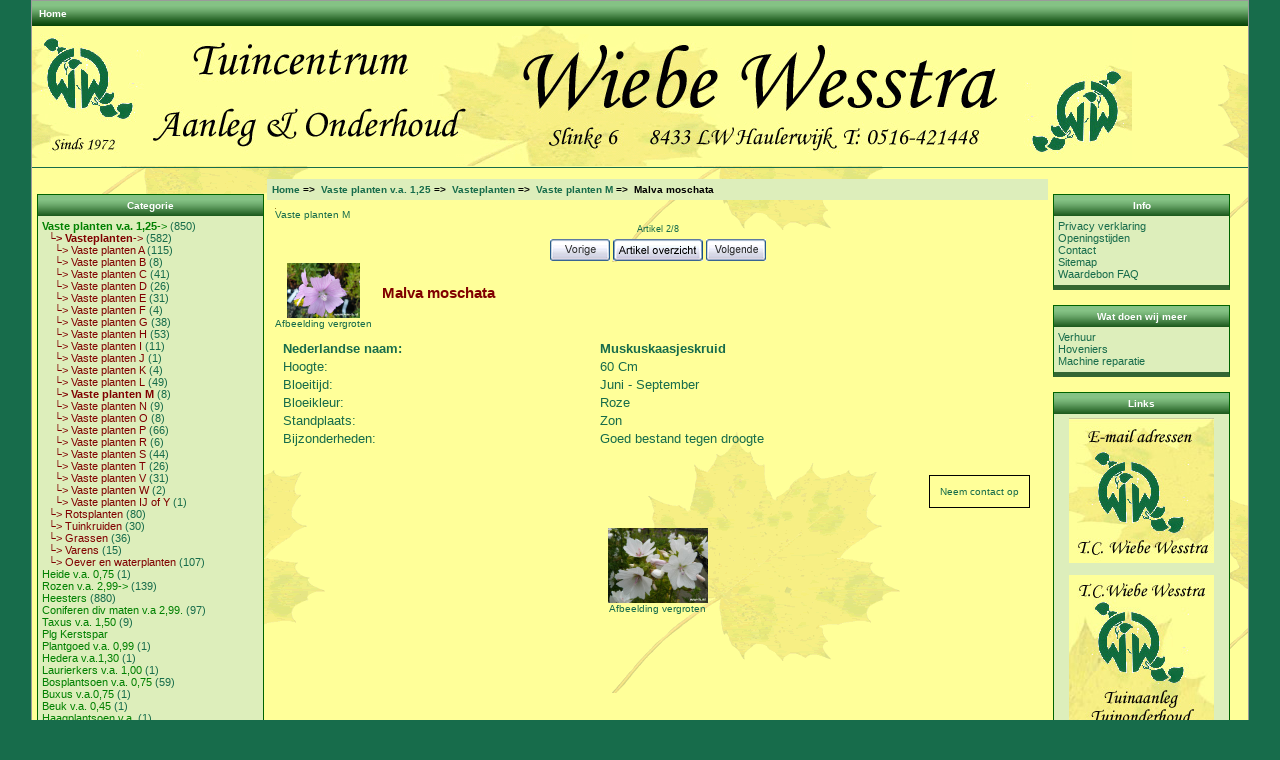

--- FILE ---
content_type: text/html; charset=utf-8
request_url: https://www.wiebe-wesstra-voor-uw-tuin.nl/index.php?main_page=product_info&cPath=3_146_18&products_id=627
body_size: 7237
content:
<!DOCTYPE html PUBLIC "-//W3C//DTD XHTML 1.0 Transitional//EN" "http://www.w3.org/TR/xhtml1/DTD/xhtml1-transitional.dtd">
<html xmlns="http://www.w3.org/1999/xhtml" dir="ltr" lang="nl">
<head>
<title>Malva moschata : Tuincentrum Wiebe Wesstra, Haulerwijk</title>
<meta http-equiv="Content-Type" content="text/html; charset=utf-8" />
<meta name="keywords" content="Malva moschata Vaste planten v.a. 1,25 Rozen v.a. 2,99 Coniferen div maten v.a 2,99. Taxus v.a. 1,50 Plg Kerstspar Plantgoed v.a. 0,99 Laurierkers v.a. 1,00 Hedera v.a.1,30 Bosplantsoen v.a. 0,75 Buxus v.a.0,75 Beuk v.a. 0,45 Haagplantsoen v.a. Bomen Vruchtbomen Graszoden v.a. 3,75 per m2 Groentenplanten Perk en kuipplanten Tuinzaden v.a. 0,69 Bloembollen en knollen Kamerplanten en snijbloemen Visvoer Bemeste Tuinaarde 2 x 40L 6,50 Compost 3 X 30 L Turfmolm 130 Liter Boomschors e.d. Bemesting soorten Klompen - Laarzen Sfeer artikelen Gewasbeschermgsmiddelen Potterie Tuingereedschap Tuinmachines Vijverartikelen Bestrating en beton artikelen Hout producten Schuttingen- Afscheidingen Buitenmeubilair enz. Blokhutten Tuinschuren Carports Tuinverlichting Pootaardappelen - Plantuien Week aanbiedingen: Tuinbeelden beelden Stamplanten Heesters Klimplanten v.a.1.00 Heide v.a. 0,75 Potgrond 2 zak a 45 L 7,50 Tuinkassen webshops ecommerce, open source, shop, online shopping" />
<meta name="description" content="Tuincentrum Wiebe Wesstra Malva moschata - Nederlandse naam:MuskuskaasjeskruidHoogte:60 CmBloeitijd:Juni - SeptemberBloeikleur:RozeStandplaats:ZonBijzonderheden:Goed bestand tegen droogte " />
<meta http-equiv="imagetoolbar" content="no" />
<meta name="author" content="The Zen Cart&trade; Team and others" />
<meta name="generator" content="shopping cart program by Zen Cart&trade;, http://www.zen-cart.com eCommerce" />

<base href="https://www.wiebe-wesstra-voor-uw-tuin.nl/" />

<link rel="stylesheet" type="text/css" href="includes/templates/classic/css/stylesheet.css" />
<link rel="stylesheet" type="text/css" href="includes/templates/classic/css/stylesheet_css_buttons.css" />
<link rel="stylesheet" type="text/css" href="includes/templates/classic/css/stylesheet_zen_lightbox.css" />
<link rel="stylesheet" type="text/css" media="print" href="includes/templates/classic/css/print_stylesheet.css" />
<script type="text/javascript" src="includes/modules/pages/product_info/jscript_textarea_counter.js"></script>
<script language="javascript" type="text/javascript"><!--
function popupWindow(url) {
  window.open(url,'popupWindow','toolbar=no,location=no,directories=no,status=no,menubar=no,scrollbars=no,resizable=yes,copyhistory=no,width=100,height=100,screenX=150,screenY=150,top=150,left=150')
}
function popupWindowPrice(url) {
  window.open(url,'popupWindow','toolbar=no,location=no,directories=no,status=no,menubar=no,scrollbars=yes,resizable=yes,copyhistory=no,width=600,height=400,screenX=150,screenY=150,top=150,left=150')
}
//--></script>
<script type="text/javascript" src="includes/templates/classic/jscript/jquery-1.4.4.min.js"></script>
<script language="javascript" type="text/javascript"><!--
/*
	Slimbox v2.04 - The ultimate lightweight Lightbox clone for jQuery
	(c) 2007-2010 Christophe Beyls <http://www.digitalia.be>
	MIT-style license.
*/
(function(w){var E=w(window),u,f,F=-1,n,x,D,v,y,L,r,m=!window.XMLHttpRequest,s=[],l=document.documentElement,k={},t=new Image(),J=new Image(),H,a,g,p,I,d,G,c,A,K;w(function(){w("body").append(w([H=w('<div id="lbOverlay" />')[0],a=w('<div id="lbCenter" />')[0],G=w('<div id="lbBottomContainer" />')[0]]).css("display","none"));g=w('<div id="lbImage" />').appendTo(a).append(p=w('<div style="position: relative;" />').append([I=w('<a id="lbPrevLink" href="#" />').click(B)[0],d=w('<a id="lbNextLink" href="#" />').click(e)[0]])[0])[0];c=w('<div id="lbBottom" />').appendTo(G).append([w('<a id="lbCloseLink" href="#" />').click(C)[0],A=w('<div id="lbCaption" />')[0],K=w('<div id="lbNumber" />')[0],w('<div style="clear: both;" />')[0]])[0]});w.slimbox=function(O,N,M){u=w.extend({loop:false,overlayOpacity:0.8,overlayFadeDuration:400,resizeDuration:400,resizeEasing:"swing",initialWidth:250,initialHeight:250,imageFadeDuration:400,captionAnimationDuration:400,counterText:"Image {x} of {y}",closeKeys:[27,88,67],previousKeys:[37,80],nextKeys:[39,78]},M);if(typeof O=="string"){O=[[O,N]];N=0}y=E.scrollTop()+(E.height()/2);L=u.initialWidth;r=u.initialHeight;w(a).css({top:Math.max(0,y-(r/2)),width:L,height:r,marginLeft:-L/2}).show();v=m||(H.currentStyle&&(H.currentStyle.position!="fixed"));if(v){H.style.position="absolute"}w(H).css("opacity",u.overlayOpacity).fadeIn(u.overlayFadeDuration);z();j(1);f=O;u.loop=u.loop&&(f.length>1);return b(N)};w.fn.slimbox=function(M,P,O){P=P||function(Q){return[Q.href,Q.title]};O=O||function(){return true};var N=this;return N.unbind("click").click(function(){var S=this,U=0,T,Q=0,R;T=w.grep(N,function(W,V){return O.call(S,W,V)});for(R=T.length;Q<R;++Q){if(T[Q]==S){U=Q}T[Q]=P(T[Q],Q)}return w.slimbox(T,U,M)})};function z(){var N=E.scrollLeft(),M=E.width();w([a,G]).css("left",N+(M/2));if(v){w(H).css({left:N,top:E.scrollTop(),width:M,height:E.height()})}}function j(M){if(M){w("object").add(m?"select":"embed").each(function(O,P){s[O]=[P,P.style.visibility];P.style.visibility="hidden"})}else{w.each(s,function(O,P){P[0].style.visibility=P[1]});s=[]}var N=M?"bind":"unbind";E[N]("scroll resize",z);w(document)[N]("keydown",o)}function o(O){var N=O.keyCode,M=w.inArray;return(M(N,u.closeKeys)>=0)?C():(M(N,u.nextKeys)>=0)?e():(M(N,u.previousKeys)>=0)?B():false}function B(){return b(x)}function e(){return b(D)}function b(M){if(M>=0){F=M;n=f[F][0];x=(F||(u.loop?f.length:0))-1;D=((F+1)%f.length)||(u.loop?0:-1);q();a.className="lbLoading";k=new Image();k.onload=i;k.src=n}return false}function i(){a.className="";w(g).css({backgroundImage:"url("+n+")",visibility:"hidden",display:""});w(p).width(k.width);w([p,I,d]).height(k.height);w(A).html(f[F][1]||"");w(K).html((((f.length>1)&&u.counterText)||"").replace(/{x}/,F+1).replace(/{y}/,f.length));if(x>=0){t.src=f[x][0]}if(D>=0){J.src=f[D][0]}L=g.offsetWidth;r=g.offsetHeight;var M=Math.max(0,y-(r/2));if(a.offsetHeight!=r){w(a).animate({height:r,top:M},u.resizeDuration,u.resizeEasing)}if(a.offsetWidth!=L){w(a).animate({width:L,marginLeft:-L/2},u.resizeDuration,u.resizeEasing)}w(a).queue(function(){w(G).css({width:L,top:M+r,marginLeft:-L/2,visibility:"hidden",display:""});w(g).css({display:"none",visibility:"",opacity:""}).fadeIn(u.imageFadeDuration,h)})}function h(){if(x>=0){w(I).show()}if(D>=0){w(d).show()}w(c).css("marginTop",-c.offsetHeight).animate({marginTop:0},u.captionAnimationDuration);G.style.visibility=""}function q(){k.onload=null;k.src=t.src=J.src=n;w([a,g,c]).stop(true);w([I,d,g,G]).hide()}function C(){if(F>=0){q();F=x=D=-1;w(a).hide();w(H).stop().fadeOut(u.overlayFadeDuration,j)}return false}})(jQuery);

// AUTOLOAD CODE BLOCK (MAY BE CHANGED OR REMOVED)
if (!/android|iphone|ipod|series60|symbian|windows ce|blackberry/i.test(navigator.userAgent)) {
	jQuery(function($) {
		$("a[rel^='lightbox']").slimbox({/* Put custom options here */}, null, function(el) {
			return (this == el) || ((this.rel.length > 8) && (this.rel == el.rel));
		});
	});
}

jQuery(function($) {
        $("a[rel^='lightbox']").slimbox({overlayOpacity:0.8,overlayFadeDuration:400,resizeDuration:400,resizeTransition:false,initialWidth:250,initialHeight:250,imageFadeDuration:400,captionAnimationDuration:400,counterText:"Image {x} of {y}",closeKeys:[27,88,67],previousKeys:[37,80],nextKeys:[39,78]}, function(el) 
        {
                return [el.href, el.title /* + '<br /><a href="' + el.href + '">Download this image</a>'*/];
        }, function(el) {
                return (this == el) || ((this.rel.length > 8) && (this.rel == el.rel));
        });
});
//--></script>


</head>

<body id="productinfoBody">

<div id="mainWrapper">



<!--bof-header logo and navigation display-->

<div id="headerWrapper">
<!--bof-navigation display-->
<div id="navMainWrapper">
<div id="navMain">
    <ul class="back">
    <li><a href="https://www.wiebe-wesstra-voor-uw-tuin.nl/">Home</a></li>

</ul>
</div>
<div id="navMainSearch"></div>
<br class="clearBoth" />
</div>
<!--eof-navigation display-->

<!--bof-branding display-->
<div id="logoWrapper">
    <div id="logo"><a href="https://www.wiebe-wesstra-voor-uw-tuin.nl/"><img src="includes/templates/classic/images/logo.gif" alt="Tuincentrum Wiebe Wesstra Haulerwijk [home link]" title=" Tuincentrum Wiebe Wesstra Haulerwijk [home link] " width="1100" height="140" /></a></div>
</div>
<br class="clearBoth" />
<!--eof-branding display-->

<!--eof-header logo and navigation display-->

<!--bof-optional categories tabs navigation display-->
<!--eof-optional categories tabs navigation display-->

<!--bof-header ezpage links-->
<!--eof-header ezpage links-->
</div>

<table width="100%" border="0" cellspacing="0" cellpadding="0" id="contentMainWrapper">
  <tr>

 <td id="navColumnOne" class="columnLeft" style="width: 200px">
<div id="navColumnOneWrapper" style="width: 225px"><!--// bof: categories //-->
<div class="leftBoxContainer" id="categories" style="width: 225px">
<h3 class="leftBoxHeading" id="categoriesHeading">Categorie</h3>
<div id="categoriesContent" class="sideBoxContent">
<a class="category-top" href="https://www.wiebe-wesstra-voor-uw-tuin.nl/index.php?main_page=index&amp;cPath=3"><span class="category-subs-parent">Vaste planten v.a.  1,25</span>-&gt;</a>&nbsp;(850)<br />
<a class="category-subs" href="https://www.wiebe-wesstra-voor-uw-tuin.nl/index.php?main_page=index&amp;cPath=3_146"><span class="category-subs-parent">&nbsp;&nbsp;&#9492;>&nbsp;Vasteplanten</span>-&gt;</a>&nbsp;(582)<br />
<a class="category-products" href="https://www.wiebe-wesstra-voor-uw-tuin.nl/index.php?main_page=index&amp;cPath=3_146_6">&nbsp;&nbsp;&nbsp;&nbsp;&#9492;>&nbsp;Vaste planten A</a>&nbsp;(115)<br />
<a class="category-products" href="https://www.wiebe-wesstra-voor-uw-tuin.nl/index.php?main_page=index&amp;cPath=3_146_7">&nbsp;&nbsp;&nbsp;&nbsp;&#9492;>&nbsp;Vaste planten B</a>&nbsp;(8)<br />
<a class="category-products" href="https://www.wiebe-wesstra-voor-uw-tuin.nl/index.php?main_page=index&amp;cPath=3_146_8">&nbsp;&nbsp;&nbsp;&nbsp;&#9492;>&nbsp;Vaste planten C</a>&nbsp;(41)<br />
<a class="category-products" href="https://www.wiebe-wesstra-voor-uw-tuin.nl/index.php?main_page=index&amp;cPath=3_146_9">&nbsp;&nbsp;&nbsp;&nbsp;&#9492;>&nbsp;Vaste planten D</a>&nbsp;(26)<br />
<a class="category-products" href="https://www.wiebe-wesstra-voor-uw-tuin.nl/index.php?main_page=index&amp;cPath=3_146_10">&nbsp;&nbsp;&nbsp;&nbsp;&#9492;>&nbsp;Vaste planten E</a>&nbsp;(31)<br />
<a class="category-products" href="https://www.wiebe-wesstra-voor-uw-tuin.nl/index.php?main_page=index&amp;cPath=3_146_11">&nbsp;&nbsp;&nbsp;&nbsp;&#9492;>&nbsp;Vaste planten F</a>&nbsp;(4)<br />
<a class="category-products" href="https://www.wiebe-wesstra-voor-uw-tuin.nl/index.php?main_page=index&amp;cPath=3_146_12">&nbsp;&nbsp;&nbsp;&nbsp;&#9492;>&nbsp;Vaste planten G</a>&nbsp;(38)<br />
<a class="category-products" href="https://www.wiebe-wesstra-voor-uw-tuin.nl/index.php?main_page=index&amp;cPath=3_146_13">&nbsp;&nbsp;&nbsp;&nbsp;&#9492;>&nbsp;Vaste planten H</a>&nbsp;(53)<br />
<a class="category-products" href="https://www.wiebe-wesstra-voor-uw-tuin.nl/index.php?main_page=index&amp;cPath=3_146_14">&nbsp;&nbsp;&nbsp;&nbsp;&#9492;>&nbsp;Vaste planten I</a>&nbsp;(11)<br />
<a class="category-products" href="https://www.wiebe-wesstra-voor-uw-tuin.nl/index.php?main_page=index&amp;cPath=3_146_15">&nbsp;&nbsp;&nbsp;&nbsp;&#9492;>&nbsp;Vaste planten J</a>&nbsp;(1)<br />
<a class="category-products" href="https://www.wiebe-wesstra-voor-uw-tuin.nl/index.php?main_page=index&amp;cPath=3_146_16">&nbsp;&nbsp;&nbsp;&nbsp;&#9492;>&nbsp;Vaste planten K</a>&nbsp;(4)<br />
<a class="category-products" href="https://www.wiebe-wesstra-voor-uw-tuin.nl/index.php?main_page=index&amp;cPath=3_146_17">&nbsp;&nbsp;&nbsp;&nbsp;&#9492;>&nbsp;Vaste planten L</a>&nbsp;(49)<br />
<a class="category-products" href="https://www.wiebe-wesstra-voor-uw-tuin.nl/index.php?main_page=index&amp;cPath=3_146_18"><span class="category-subs-selected">&nbsp;&nbsp;&nbsp;&nbsp;&#9492;>&nbsp;Vaste planten M</span></a>&nbsp;(8)<br />
<a class="category-products" href="https://www.wiebe-wesstra-voor-uw-tuin.nl/index.php?main_page=index&amp;cPath=3_146_19">&nbsp;&nbsp;&nbsp;&nbsp;&#9492;>&nbsp;Vaste planten N</a>&nbsp;(9)<br />
<a class="category-products" href="https://www.wiebe-wesstra-voor-uw-tuin.nl/index.php?main_page=index&amp;cPath=3_146_20">&nbsp;&nbsp;&nbsp;&nbsp;&#9492;>&nbsp;Vaste planten O</a>&nbsp;(8)<br />
<a class="category-products" href="https://www.wiebe-wesstra-voor-uw-tuin.nl/index.php?main_page=index&amp;cPath=3_146_21">&nbsp;&nbsp;&nbsp;&nbsp;&#9492;>&nbsp;Vaste planten P</a>&nbsp;(66)<br />
<a class="category-products" href="https://www.wiebe-wesstra-voor-uw-tuin.nl/index.php?main_page=index&amp;cPath=3_146_22">&nbsp;&nbsp;&nbsp;&nbsp;&#9492;>&nbsp;Vaste planten R</a>&nbsp;(6)<br />
<a class="category-products" href="https://www.wiebe-wesstra-voor-uw-tuin.nl/index.php?main_page=index&amp;cPath=3_146_23">&nbsp;&nbsp;&nbsp;&nbsp;&#9492;>&nbsp;Vaste planten S</a>&nbsp;(44)<br />
<a class="category-products" href="https://www.wiebe-wesstra-voor-uw-tuin.nl/index.php?main_page=index&amp;cPath=3_146_24">&nbsp;&nbsp;&nbsp;&nbsp;&#9492;>&nbsp;Vaste planten T</a>&nbsp;(26)<br />
<a class="category-products" href="https://www.wiebe-wesstra-voor-uw-tuin.nl/index.php?main_page=index&amp;cPath=3_146_26">&nbsp;&nbsp;&nbsp;&nbsp;&#9492;>&nbsp;Vaste planten V</a>&nbsp;(31)<br />
<a class="category-products" href="https://www.wiebe-wesstra-voor-uw-tuin.nl/index.php?main_page=index&amp;cPath=3_146_28">&nbsp;&nbsp;&nbsp;&nbsp;&#9492;>&nbsp;Vaste planten W</a>&nbsp;(2)<br />
<a class="category-products" href="https://www.wiebe-wesstra-voor-uw-tuin.nl/index.php?main_page=index&amp;cPath=3_146_27">&nbsp;&nbsp;&nbsp;&nbsp;&#9492;>&nbsp;Vaste planten IJ of Y</a>&nbsp;(1)<br />
<a class="category-products" href="https://www.wiebe-wesstra-voor-uw-tuin.nl/index.php?main_page=index&amp;cPath=3_142">&nbsp;&nbsp;&#9492;>&nbsp;Rotsplanten</a>&nbsp;(80)<br />
<a class="category-products" href="https://www.wiebe-wesstra-voor-uw-tuin.nl/index.php?main_page=index&amp;cPath=3_147">&nbsp;&nbsp;&#9492;>&nbsp;Tuinkruiden</a>&nbsp;(30)<br />
<a class="category-products" href="https://www.wiebe-wesstra-voor-uw-tuin.nl/index.php?main_page=index&amp;cPath=3_148">&nbsp;&nbsp;&#9492;>&nbsp;Grassen</a>&nbsp;(36)<br />
<a class="category-products" href="https://www.wiebe-wesstra-voor-uw-tuin.nl/index.php?main_page=index&amp;cPath=3_149">&nbsp;&nbsp;&#9492;>&nbsp;Varens</a>&nbsp;(15)<br />
<a class="category-products" href="https://www.wiebe-wesstra-voor-uw-tuin.nl/index.php?main_page=index&amp;cPath=3_150">&nbsp;&nbsp;&#9492;>&nbsp;Oever en waterplanten</a>&nbsp;(107)<br />
<a class="category-top" href="https://www.wiebe-wesstra-voor-uw-tuin.nl/index.php?main_page=index&amp;cPath=309">Heide v.a. 0,75</a>&nbsp;(1)<br />
<a class="category-top" href="https://www.wiebe-wesstra-voor-uw-tuin.nl/index.php?main_page=index&amp;cPath=5">Rozen v.a.  2,99-&gt;</a>&nbsp;(139)<br />
<a class="category-top" href="https://www.wiebe-wesstra-voor-uw-tuin.nl/index.php?main_page=index&amp;cPath=255">Heesters</a>&nbsp;(880)<br />
<a class="category-top" href="https://www.wiebe-wesstra-voor-uw-tuin.nl/index.php?main_page=index&amp;cPath=34">Coniferen div maten v.a   2,99.</a>&nbsp;(97)<br />
<a class="category-top" href="https://www.wiebe-wesstra-voor-uw-tuin.nl/index.php?main_page=index&amp;cPath=35">Taxus v.a. 1,50</a>&nbsp;(9)<br />
<a class="category-top" href="https://www.wiebe-wesstra-voor-uw-tuin.nl/index.php?main_page=index&amp;cPath=36">Plg Kerstspar</a><br />
<a class="category-top" href="https://www.wiebe-wesstra-voor-uw-tuin.nl/index.php?main_page=index&amp;cPath=37">Plantgoed v.a.  0,99</a>&nbsp;(1)<br />
<a class="category-top" href="https://www.wiebe-wesstra-voor-uw-tuin.nl/index.php?main_page=index&amp;cPath=39">Hedera v.a.1,30</a>&nbsp;(1)<br />
<a class="category-top" href="https://www.wiebe-wesstra-voor-uw-tuin.nl/index.php?main_page=index&amp;cPath=38">Laurierkers v.a.  1,00</a>&nbsp;(1)<br />
<a class="category-top" href="https://www.wiebe-wesstra-voor-uw-tuin.nl/index.php?main_page=index&amp;cPath=40">Bosplantsoen v.a. 0,75</a>&nbsp;(59)<br />
<a class="category-top" href="https://www.wiebe-wesstra-voor-uw-tuin.nl/index.php?main_page=index&amp;cPath=41">Buxus v.a.0,75</a>&nbsp;(1)<br />
<a class="category-top" href="https://www.wiebe-wesstra-voor-uw-tuin.nl/index.php?main_page=index&amp;cPath=42">Beuk v.a. 0,45</a>&nbsp;(1)<br />
<a class="category-top" href="https://www.wiebe-wesstra-voor-uw-tuin.nl/index.php?main_page=index&amp;cPath=44">Haagplantsoen v.a.</a>&nbsp;(1)<br />
<a class="category-top" href="https://www.wiebe-wesstra-voor-uw-tuin.nl/index.php?main_page=index&amp;cPath=45">Bomen</a>&nbsp;(156)<br />
<a class="category-top" href="https://www.wiebe-wesstra-voor-uw-tuin.nl/index.php?main_page=index&amp;cPath=47">Graszoden  v.a. 3,75 per m2</a>&nbsp;(1)<br />
<a class="category-top" href="https://www.wiebe-wesstra-voor-uw-tuin.nl/index.php?main_page=index&amp;cPath=48">Groentenplanten</a>&nbsp;(60)<br />
<a class="category-top" href="https://www.wiebe-wesstra-voor-uw-tuin.nl/index.php?main_page=index&amp;cPath=219">Pootaardappelen - Plantuien-&gt;</a>&nbsp;(31)<br />
<a class="category-top" href="https://www.wiebe-wesstra-voor-uw-tuin.nl/index.php?main_page=index&amp;cPath=50">Perk en kuipplanten-&gt;</a>&nbsp;(176)<br />
<a class="category-top" href="https://www.wiebe-wesstra-voor-uw-tuin.nl/index.php?main_page=index&amp;cPath=204">Stamplanten</a>&nbsp;(1)<br />
<a class="category-top" href="https://www.wiebe-wesstra-voor-uw-tuin.nl/index.php?main_page=index&amp;cPath=318">Tuinkassen webshops</a><br />
<a class="category-top" href="https://www.wiebe-wesstra-voor-uw-tuin.nl/index.php?main_page=index&amp;cPath=51">Tuinzaden v.a. 0,69-&gt;</a>&nbsp;(353)<br />
<a class="category-top" href="https://www.wiebe-wesstra-voor-uw-tuin.nl/index.php?main_page=index&amp;cPath=52">Bloembollen en knollen</a>&nbsp;(5)<br />
<a class="category-top" href="https://www.wiebe-wesstra-voor-uw-tuin.nl/index.php?main_page=index&amp;cPath=53">Kamerplanten en snijbloemen</a>&nbsp;(4)<br />
<a class="category-top" href="https://www.wiebe-wesstra-voor-uw-tuin.nl/index.php?main_page=index&amp;cPath=277">Klimplanten v.a.1.00</a>&nbsp;(123)<br />
<a class="category-top" href="https://www.wiebe-wesstra-voor-uw-tuin.nl/index.php?main_page=index&amp;cPath=54">Visvoer</a>&nbsp;(1)<br />
<a class="category-top" href="https://www.wiebe-wesstra-voor-uw-tuin.nl/index.php?main_page=index&amp;cPath=279">Vruchtbomen-&gt;</a>&nbsp;(155)<br />
<a class="category-top" href="https://www.wiebe-wesstra-voor-uw-tuin.nl/index.php?main_page=index&amp;cPath=310">Potgrond 2 zak a 45 L 7,50</a>&nbsp;(1)<br />
<a class="category-top" href="https://www.wiebe-wesstra-voor-uw-tuin.nl/index.php?main_page=index&amp;cPath=56">Bemeste Tuinaarde 2 x 40L 6,50</a>&nbsp;(1)<br />
<a class="category-top" href="https://www.wiebe-wesstra-voor-uw-tuin.nl/index.php?main_page=index&amp;cPath=57">Compost 3 X 30 L  </a>&nbsp;(1)<br />
<a class="category-top" href="https://www.wiebe-wesstra-voor-uw-tuin.nl/index.php?main_page=index&amp;cPath=58">Turfmolm 130 Liter </a>&nbsp;(1)<br />
<a class="category-top" href="https://www.wiebe-wesstra-voor-uw-tuin.nl/index.php?main_page=index&amp;cPath=59">Boomschors e.d.</a>&nbsp;(1)<br />
<a class="category-top" href="https://www.wiebe-wesstra-voor-uw-tuin.nl/index.php?main_page=index&amp;cPath=61">Bemesting soorten-&gt;</a>&nbsp;(5)<br />
<a class="category-top" href="https://www.wiebe-wesstra-voor-uw-tuin.nl/index.php?main_page=index&amp;cPath=62">Klompen - Laarzen</a>&nbsp;(19)<br />
<a class="category-top" href="https://www.wiebe-wesstra-voor-uw-tuin.nl/index.php?main_page=index&amp;cPath=63">Sfeer artikelen-&gt;</a>&nbsp;(1)<br />
<a class="category-top" href="https://www.wiebe-wesstra-voor-uw-tuin.nl/index.php?main_page=index&amp;cPath=64">Gewasbeschermgsmiddelen</a>&nbsp;(1)<br />
<a class="category-top" href="https://www.wiebe-wesstra-voor-uw-tuin.nl/index.php?main_page=index&amp;cPath=65">Potterie</a>&nbsp;(1)<br />
<a class="category-top" href="https://www.wiebe-wesstra-voor-uw-tuin.nl/index.php?main_page=index&amp;cPath=66">Tuingereedschap-&gt;</a>&nbsp;(2)<br />
<a class="category-top" href="https://www.wiebe-wesstra-voor-uw-tuin.nl/index.php?main_page=index&amp;cPath=67">Tuinmachines</a>&nbsp;(4)<br />
<a class="category-top" href="https://www.wiebe-wesstra-voor-uw-tuin.nl/index.php?main_page=index&amp;cPath=68">Vijverartikelen-&gt;</a>&nbsp;(5)<br />
<a class="category-top" href="https://www.wiebe-wesstra-voor-uw-tuin.nl/index.php?main_page=index&amp;cPath=69">Bestrating en beton artikelen</a>&nbsp;(7)<br />
<a class="category-top" href="https://www.wiebe-wesstra-voor-uw-tuin.nl/index.php?main_page=index&amp;cPath=70">Hout producten</a>&nbsp;(5)<br />
<a class="category-top" href="https://www.wiebe-wesstra-voor-uw-tuin.nl/index.php?main_page=index&amp;cPath=71">Schuttingen- Afscheidingen</a>&nbsp;(7)<br />
<a class="category-top" href="https://www.wiebe-wesstra-voor-uw-tuin.nl/index.php?main_page=index&amp;cPath=72">Buitenmeubilair enz.</a>&nbsp;(5)<br />
<a class="category-top" href="https://www.wiebe-wesstra-voor-uw-tuin.nl/index.php?main_page=index&amp;cPath=236">Tuinbeelden beelden</a>&nbsp;(11)<br />
<a class="category-top" href="https://www.wiebe-wesstra-voor-uw-tuin.nl/index.php?main_page=index&amp;cPath=73">Blokhutten Tuinschuren Carports</a>&nbsp;(1)<br />
<a class="category-top" href="https://www.wiebe-wesstra-voor-uw-tuin.nl/index.php?main_page=index&amp;cPath=75">Tuinverlichting</a>&nbsp;(1)<br />
<a class="category-top" href="https://www.wiebe-wesstra-voor-uw-tuin.nl/index.php?main_page=index&amp;cPath=116">Week aanbiedingen:-&gt;</a>&nbsp;(440)<br />
</div></div>
<!--// eof: categories //-->

</div></td>
    <td valign="top">
<!-- bof  breadcrumb -->
    <div id="navBreadCrumb">  <a href="https://www.wiebe-wesstra-voor-uw-tuin.nl/">Home</a>&nbsp;=>&nbsp;
  <a href="https://www.wiebe-wesstra-voor-uw-tuin.nl/index.php?main_page=index&amp;cPath=3">Vaste planten v.a.  1,25</a>&nbsp;=>&nbsp;
  <a href="https://www.wiebe-wesstra-voor-uw-tuin.nl/index.php?main_page=index&amp;cPath=3_146">Vasteplanten</a>&nbsp;=>&nbsp;
  <a href="https://www.wiebe-wesstra-voor-uw-tuin.nl/index.php?main_page=index&amp;cPath=3_146_18">Vaste planten M</a>&nbsp;=>&nbsp;
Malva moschata
</div>
<!-- eof breadcrumb -->


<!-- bof upload alerts -->
<!-- eof upload alerts -->

<div class="centerColumn" id="productGeneral">

<!--bof Form start-->
<form name="cart_quantity" action="https://www.wiebe-wesstra-voor-uw-tuin.nl/index.php?main_page=product_info&amp;cPath=3_146_18&amp;products_id=627&amp;action=add_product" method="post" enctype="multipart/form-data">
<!--eof Form start-->


<!--bof Category Icon -->

<div align="left" id="categoryIcon" class="categoryIcon"><a href="https://www.wiebe-wesstra-voor-uw-tuin.nl/index.php?main_page=index&amp;cPath=3_146_18"><img src="images/Cat_M.jpg" alt="Vaste planten M" title=" Vaste planten M " width="1" height="1" /><br />Vaste planten M</a></div><!--eof Category Icon -->

<!--bof Prev/Next top position -->
<div class="navNextPrevWrapper centeredContent">
<p class="navNextPrevCounter">Artikel 2/8</p>
<div class="navNextPrevList"><a href="https://www.wiebe-wesstra-voor-uw-tuin.nl/index.php?main_page=product_info&amp;cPath=3_146_18&amp;products_id=626"><img src="includes/templates/template_default/buttons/dutch/button_prev.gif" alt="Vorige" title=" Vorige " width="60" height="22" /></a></div>

<div class="navNextPrevList"><a href="https://www.wiebe-wesstra-voor-uw-tuin.nl/index.php?main_page=index&amp;cPath=3_146_18"><img src="includes/templates/template_default/buttons/dutch/button_return_to_product_list.gif" alt="Terug naar catalogus" title=" Terug naar catalogus " width="90" height="22" /></a></div>

<div class="navNextPrevList"><a href="https://www.wiebe-wesstra-voor-uw-tuin.nl/index.php?main_page=product_info&amp;cPath=3_146_18&amp;products_id=628"><img src="includes/templates/template_default/buttons/dutch/button_next.gif" alt="Volgende" title=" Volgende " width="60" height="22" /></a></div>
</div><!--eof Prev/Next top position-->

<!--bof Main Product Image -->
 
<div id="productMainImage" class="centeredContent back">
<script language="javascript" type="text/javascript"><!--
document.write('<a href="images/Malva_moschata.jpg" rel="lightbox-g" title="Malva moschata"><img src="images/Malva_moschata.jpg" alt="Malva moschata" title=" Malva moschata " width="73" height="55" /><br /><span class="imgLink">Afbeelding vergroten</span></a>');
//--></script>
<noscript>
<a href="https://www.wiebe-wesstra-voor-uw-tuin.nl/index.php?main_page=popup_image&amp;pID=627" target="_blank"><img src="images/Malva_moschata.jpg" alt="Malva moschata" title=" Malva moschata " width="73" height="55" /><br /><span class="imgLink">Afbeelding vergroten</span></a></noscript>
</div><!--eof Main Product Image-->

<!--bof Product Name-->
<h1 id="productName" class="productGeneral"><br />Malva moschata</h1>
<!--eof Product Name-->

<!--bof Product Price block -->
<h2 id="productPrices" class="productGeneral">
</h2>
<!--eof Product Price block -->

<!--bof free ship icon  -->
<!--eof free ship icon  -->

 <!--bof Product description -->
<div id="productDescription" class="productGeneral biggerText"><table cellspacing="1" cellpadding="1" bordercolor="#7c9d12" border="0" style="width: 100%;"><tbody><tr><td><font size="2" face="verdana,arial,helvetica,sans-serif"><strong>Nederlandse naam:</strong></font></td><td><font size="2" face="verdana,arial,helvetica,sans-serif" color="#176c4b"><strong>Muskuskaasjeskruid</strong></font></td></tr><tr><td><font size="2" face="verdana,arial,helvetica,sans-serif">Hoogte:</font></td><td><font size="2" face="verdana,arial,helvetica,sans-serif" color="#176c4b">60 Cm</font></td></tr><tr><td><font size="2" face="verdana,arial,helvetica,sans-serif">Bloeitijd:</font></td><td><font size="2" face="verdana,arial,helvetica,sans-serif" color="#176c4b">Juni - September</font></td></tr><tr><td><font size="2" face="verdana,arial,helvetica,sans-serif">Bloeikleur:</font></td><td><font size="2" face="verdana,arial,helvetica,sans-serif" color="#176c4b">Roze</font></td></tr><tr><td><font size="2" face="verdana,arial,helvetica,sans-serif">Standplaats:</font></td><td><font size="2" face="verdana,arial,helvetica,sans-serif" color="#176c4b">Zon</font></td></tr><tr><td><font size="2" face="verdana,arial,helvetica,sans-serif">Bijzonderheden:</font></td><td><font size="2" face="verdana,arial,helvetica,sans-serif" color="#176c4b">Goed bestand tegen droogte</font></td></tr></tbody></table></div>
<!--eof Product description -->
<br class="clearBoth" />

<!--bof Add to Cart Box -->
                  <div id="cartAdd">
    <a href="https://www.wiebe-wesstra-voor-uw-tuin.nl/index.php?main_page=contact_us">Neem contact op</a>          </div>
  <!--eof Add to Cart Box-->

<!--bof Product details list  -->
<ul id="productDetailsList" class="floatingBox back">
  
  
    
</ul>
<br class="clearBoth" />
<!--eof Product details list -->

<!--bof Attributes Module -->
<!--eof Attributes Module -->

<!--bof Quantity Discounts table -->
<!--eof Quantity Discounts table -->

<!--bof Additional Product Images -->
 <div id="productAdditionalImages">

    <div class="additionalImages centeredContent back" style="width:100%;">
      <script language="javascript" type="text/javascript"><!--
document.write('<a href="images/Malva_moschata_Alba.jpg" rel="lightbox-g" title="Malva moschata"><img src="images/Malva_moschata_Alba.jpg" alt="Malva moschata" title=" Malva moschata " width="100" height="75" /><br />Afbeelding vergroten</a>');
//--></script>
      <noscript><a href="https://www.wiebe-wesstra-voor-uw-tuin.nl/index.php?main_page=popup_image_additional&amp;pID=627&amp;pic=0&amp;products_image_large_additional=images/Malva_moschata_Alba.jpg" target="_blank"><img src="images/Malva_moschata_Alba.jpg" alt="Malva moschata" title=" Malva moschata " width="100" height="75" /><br /><span class="imgLinkAdditional">Afbeelding vergroten</span></a></noscript></div>
<br class="clearBoth" />
 
</div>
<!--eof Additional Product Images -->

<!--bof Prev/Next bottom position -->
<!--eof Prev/Next bottom position -->

<!--bof Tell a Friend button -->
<!--eof Tell a Friend button -->

<!--bof Reviews button and count-->
<!--eof Reviews button and count -->


<!--bof Product date added/available-->
<!--eof Product date added/available -->

<!--bof Product URL -->
<!--eof Product URL -->

<!--bof also purchased products module-->

<!--eof also purchased products module-->

<!--bof Form close-->
</form>
<!--bof Form close-->
</div>
</td>

<td id="navColumnTwo" class="columnRight" style="width: 200px">
<div id="navColumnTwoWrapper" style="width: 175px"><!--// bof: information //-->
<div class="rightBoxContainer" id="information" style="width: 175px">
<h3 class="rightBoxHeading" id="informationHeading">Info</h3>
<div id="informationContent" class="sideBoxContent">
<ul style="margin: 0; padding: 0; list-style-type: none;">
<li><a href="https://www.wiebe-wesstra-voor-uw-tuin.nl/index.php?main_page=privacy">Privacy verklaring</a></li>
<li><a href="https://www.wiebe-wesstra-voor-uw-tuin.nl/index.php?main_page=conditions">Openingstijden</a></li>
<li><a href="https://www.wiebe-wesstra-voor-uw-tuin.nl/index.php?main_page=contact_us">Contact</a></li>
<li><a href="https://www.wiebe-wesstra-voor-uw-tuin.nl/index.php?main_page=site_map">Sitemap</a></li>
<li><a href="https://www.wiebe-wesstra-voor-uw-tuin.nl/index.php?main_page=gv_faq">Waardebon FAQ</a></li>
</ul>
</div></div>
<!--// eof: information //-->

<!--// bof: moreinformation //-->
<div class="rightBoxContainer" id="moreinformation" style="width: 175px">
<h3 class="rightBoxHeading" id="moreinformationHeading">Wat doen wij meer</h3>
<div id="moreinformationContent" class="sideBoxContent">

<ul style="margin: 0; padding: 0; list-style-type: none;">
<li><a href="https://www.wiebe-wesstra-voor-uw-tuin.nl/index.php?main_page=page_2">Verhuur</a></li>
<li><a href="https://www.wiebe-wesstra-voor-uw-tuin.nl/index.php?main_page=page_3">Hoveniers</a></li>
<li><a href="https://www.wiebe-wesstra-voor-uw-tuin.nl/index.php?main_page=page_4">Machine reparatie</a></li>
</ul>
</div></div>
<!--// eof: moreinformation //-->

<!--// bof: bannerboxall //-->
<div class="rightBoxContainer" id="bannerboxall" style="width: 175px">
<h3 class="rightBoxHeading" id="bannerboxallHeading">Links</h3>
<div id="bannerboxallContent" class="sideBoxContent centeredContent"><a href="https://www.wiebe-wesstra-voor-uw-tuin.nl/index.php?main_page=redirect&amp;action=banner&amp;goto=37" target="_blank"><img src="images/e-mail-adressen.jpg" alt="mailadressen nieuw" title=" mailadressen nieuw " width="145" height="145" /></a><br /><br /><a href="https://www.wiebe-wesstra-voor-uw-tuin.nl/index.php?main_page=redirect&amp;action=banner&amp;goto=36" target="_blank"><img src="images/Logo_tuinaanleg.jpg" alt="Tuinaanleg" title=" Tuinaanleg " width="145" height="153" /></a><br /><br /><a href="https://www.wiebe-wesstra-voor-uw-tuin.nl/index.php?main_page=redirect&amp;action=banner&amp;goto=44" target="_blank"><img src="images/logo_kaskeus.jpg" alt="Kaskeus" title=" Kaskeus " width="145" height="153" /></a><br /><br /><a href="https://www.wiebe-wesstra-voor-uw-tuin.nl/index.php?main_page=redirect&amp;action=banner&amp;goto=46" target="_blank"><img src="images/tuinkasbestellen.JPG" alt="Tuinkasbestellen" title=" Tuinkasbestellen " width="145" height="190" /></a><br /><br /><a href="https://www.wiebe-wesstra-voor-uw-tuin.nl/index.php?main_page=redirect&amp;action=banner&amp;goto=28" target="_blank"><img src="images/2ww_1.png" alt="Wiebewesstra" title=" Wiebewesstra " width="145" height="60" /></a><br /><br /><a href="https://www.wiebe-wesstra-voor-uw-tuin.nl/index.php?main_page=redirect&amp;action=banner&amp;goto=41" target="_blank"><img src="images/facebook_shop.jpg" alt="Facebook_tuincentrum" title=" Facebook_tuincentrum " width="145" height="60" /></a><br /><br /><a href="https://www.wiebe-wesstra-voor-uw-tuin.nl/index.php?main_page=redirect&amp;action=banner&amp;goto=33" target="_blank"><img src="images/butik_smukt_en_brugt.jpg" alt="denemarkensmukt" title=" denemarkensmukt " width="145" height="60" /></a><br /><br /><a href="https://www.wiebe-wesstra-voor-uw-tuin.nl/index.php?main_page=redirect&amp;action=banner&amp;goto=34" target="_blank"><img src="images/haulerwijk.nl.png" alt="ondernemervereniginghaulerwwijk" title=" ondernemervereniginghaulerwwijk " width="145" height="60" /></a><br /><br /><a href="https://www.wiebe-wesstra-voor-uw-tuin.nl/index.php?main_page=redirect&amp;action=banner&amp;goto=31" target="_blank"><img src="images/haulerwijk_com.png" alt="comhaulerwijk" title=" comhaulerwijk " width="145" height="60" /></a><br /><br /><a href="https://www.wiebe-wesstra-voor-uw-tuin.nl/index.php?main_page=redirect&amp;action=banner&amp;goto=40" target="_blank"><img src="images/groenroken.jpg" alt="Roken" title=" Roken " width="150" height="68" /></a></div></div>
<!--// eof: bannerboxall //-->

</div></td>
  </tr>
</table>



<!--bof-navigation display -->
<div id="navSuppWrapper">
<div id="navSupp">
<ul>
<li><a href="https://www.wiebe-wesstra-voor-uw-tuin.nl/">Home</a></li>
<li></li>
</ul>
</div>
</div>
<!--eof-navigation display -->

<!--bof-ip address display -->
<div id="siteinfoIP">Uw ipadres is:   18.222.158.237</div>
<!--eof-ip address display -->

<!--bof-banner #5 display -->
<!--eof-banner #5 display -->

<!--bof- site copyright display -->
<div id="siteinfoLegal" class="legalCopyright">Copyright &copy; 2026 <a href="https://www.wiebe-wesstra-voor-uw-tuin.nl/index.php?main_page=index" target="_blank">Tuincentrum Wiebe Wesstra Haulerwijk</a>. <a href="http://www.new-site.nl" target="_blank"><u>Powered by New-Site</u></a><a </br><iframe src="//www.facebook.com/plugins/like.php?href=https%3A%2F%2Fwww.facebook.com%2Ftcwiebewesstra&amp;width=700&amp;layout=standard&amp;action=like&amp;show_faces=true&amp;share=true&amp;height=80" scrolling="no" frameborder="0" style="border:none; overflow:hidden; width:700px; height:80px;" allowTransparency="true"></iframe></a></div>
<!--eof- site copyright display -->

</div>
<!--bof- parse time display -->
<!--eof- parse time display -->
<!--bof- banner #6 display -->
<!--eof- banner #6 display -->
</body></html>
